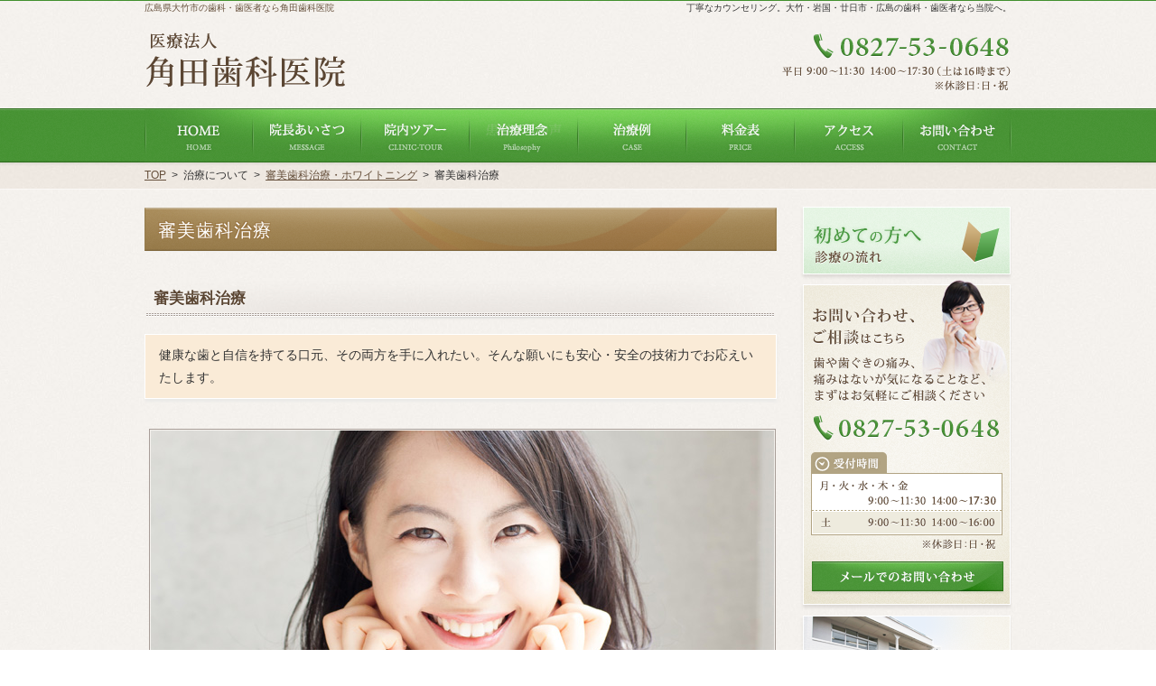

--- FILE ---
content_type: text/html
request_url: https://www.kakuda-dc.com/15treatment/1535cosmetic/post_35.html
body_size: 10791
content:
<?xml version="1.0" encoding="utf-8"?>
<!DOCTYPE html PUBLIC "-//W3C//DTD XHTML 1.0 Transitional//EN" "http://www.w3.org/TR/xhtml1/DTD/xhtml1-transitional.dtd">
<html xmlns="http://www.w3.org/1999/xhtml" lang="ja" xml:lang="ja">
<head>
<!-- Google Tag Manager -->
<script>(function(w,d,s,l,i){w[l]=w[l]||[];w[l].push({'gtm.start':
new Date().getTime(),event:'gtm.js'});var f=d.getElementsByTagName(s)[0],
j=d.createElement(s),dl=l!='dataLayer'?'&l='+l:'';j.async=true;j.src=
'https://www.googletagmanager.com/gtm.js?id='+i+dl;f.parentNode.insertBefore(j,f);
})(window,document,'script','dataLayer','GTM-W8DWDRNB');</script>
<!-- End Google Tag Manager -->
<meta http-equiv="Content-Type" content="text/html; charset=UTF-8" />
<meta http-equiv="Content-Style-Type" content="text/css" />
<meta http-equiv="Content-Script-Type" content="text/javascript" />
<title>審美歯科治療：治療について：審美歯科治療・ホワイトニング｜広島県大竹市の歯科・歯医者なら角田歯科医院</title>
<meta name="description" content="審美歯科治療：治療について：審美歯科治療・ホワイトニング&laquo;広島県大竹市の歯科・歯医者なら角田歯科医院にお任せください。当院では、カウンセリングを重視し、患者さんの要望やご都合にマッチする、より良い治療をご提供できるよう心がけています。" />
<meta name="keywords" content="大竹市,歯科,歯医者,広島,岩国,廿日市,角田歯科医院" />
<link rel="prev" href="https://www.kakuda-dc.com/15treatment/1535cosmetic/post_34.html" title="当院の審美歯科治療のポイント" />
<link rel="next" href="https://www.kakuda-dc.com/15treatment/1540denture/post_36.html" title="自費診療での入れ歯メニュー" />
<link rel="stylesheet" href="https://www.kakuda-dc.com/style.css?250411" />
<script type="text/javascript" src="https://www.kakuda-dc.com/js/jquery.js"></script>
<script type="text/javascript" src="https://www.kakuda-dc.com/js/shared.js"></script>
<link rel="stylesheet" href="https://www.kakuda-dc.com/print.css" media="print" />

</head>
<body id="e-post_35" class="p-entry p-1535cosmetic">
<!-- Google Tag Manager (noscript) -->
<noscript><iframe src="https://www.googletagmanager.com/ns.html?id=GTM-W8DWDRNB"
height="0" width="0" style="display:none;visibility:hidden"></iframe></noscript>
<!-- End Google Tag Manager (noscript) -->
<div>
<div id="top" class="wrap">
<div id="header">
<h1>審美歯科治療</h1>
<p>丁寧なカウンセリング。大竹・岩国・廿日市・広島の歯科・歯医者なら当院へ。</p>
<h2><a href="https://www.kakuda-dc.com/" rel="home">広島県大竹市の歯科・歯医者なら角田歯科医院</a></h2>
<p><a href="https://www.kakuda-dc.com/" rel="home"><img src="https://www.kakuda-dc.com/header_logo.png" alt="角田歯科医院｜広島県大竹市の歯科・歯医者" /></a></p>
</div>
<div id="main">
<div class="article" id="a-post_35">
<h3>審美歯科治療</h3>
<div class="content">
<p><span class="att4">健康な歯と自信を持てる口元、その両方を手に入れたい。そんな願いにも安心・安全の技術力でお応えいたします。</span></p>

<p><img class="photo" src="/images/cosme01.jpg" alt="審美歯科治療" /></p>

<p>「お口の健康」とともに「口元の見た目」も日々の暮らしの中の大切な要素です。<span class="mark">一人ひとりのお口の状態やお悩みの内容に合わせ、材料の特性、費用、所要期間などを丁寧に説明いたします</span>ので、お気軽にご相談ください。</p>
</div>
</div>
<div class="section contact">
<h3 style="margin-bottom: 5px">まずはご相談ください</h3>
<img src="/images/contact.png?250411" alt="アクセス" usemap="#imagemap2" id="button2" />
<map name="imagemap2" id="imagemap2">
<area href="/contactssl.html" shape="rect" coords="24,224,242,257" alt="お問い合わせフォーム" />
<area href="/2020clinic-access/#access01" shape="rect" coords="22,346,333,372" alt="広島方面からお越しの方" />
<area href="/2020clinic-access/#access02" shape="rect" coords="361,346,672,372" alt="徳山・岩国方面からお越しの方" />
</map>
</div>
</div>
<div id="side">
<ul class="list">
<li><a href="/beginner/"><img src="/images/banner_beginner.png" alt="初めての方へ" style="margin-bottom:-10px;" /></a></li>
<li><a href="/contactssl.html"><img src="/images/banner_reservation.png?250411" alt="カウンセリング予約" style="margin-bottom:-10px;" /></a></li>

<li><img src="/images/banner_access.png" alt="アクセス" usemap="#imagemap3" id="button3" style="margin-bottom:-10px;" />
<map name="imagemap3" id="imagemap3">
<area href="/2020clinic-access/#access01" shape="rect" coords="17,220,232,246" alt="広島方面からお越しの方" />
<area href="/2020clinic-access/#access02" shape="rect" coords="17,252,232,278" alt="徳山・岩国方面からお越しの方" />
</map>
</li>
<li><a href="/diaryblog/"><img src="/images/banner_blog.png" alt="医院ブログ" style="margin-bottom:-10px;" /></a></li>
<li><a href="/2025recruit/"><img src="/images/banner_recruit.png" alt="歯科衛生士募集" /></a></li>
</ul>
<div class="nav" id="menu">
<ul>
<li><span>治療理念</span>
<ul>
<li><a href="https://www.kakuda-dc.com/0505environment/">一軒なのに、まるで複数の歯科医院</a></li>
</ul>
</li>
<li><span>当院の特長</span>
<ul>
<li><a href="https://www.kakuda-dc.com/1005team-medicine/">チーム医療</a></li>
<li><a href="https://www.kakuda-dc.com/1010counseling/">丁寧なカウンセリング</a></li>
<li><a href="https://www.kakuda-dc.com/1015false-tooth/">歯科技工士と密な連携を図ります</a></li>
<li><a href="https://www.kakuda-dc.com/1020equipment/">最新の設備</a></li>
<li><a href="https://www.kakuda-dc.com/1025nopain/">痛みの少ない治療</a></li>
</ul>
</li>
<li><span>治療について</span>
<ul>
<li><a href="https://www.kakuda-dc.com/1505general/">一般歯科</a></li>
<li><a href="https://www.kakuda-dc.com/1510pedodontics/">小児歯科</a></li>
<li><a href="https://www.kakuda-dc.com/1515periodontitis/">歯周病治療</a></li>
<li><a href="https://www.kakuda-dc.com/1520implant/">インプラント</a></li>
<li><a href="https://www.kakuda-dc.com/1525orthodontics/">矯正歯科</a></li>
<li><a href="https://www.kakuda-dc.com/1530prevention/">予防歯科</a></li>
<li><a href="https://www.kakuda-dc.com/1535cosmetic/">審美歯科治療・ホワイトニング</a></li>
<li><a href="https://www.kakuda-dc.com/1540denture/">入れ歯治療</a></li>
<li><a href="https://www.kakuda-dc.com/1545arthropathy/">咬合と顎関節症</a></li>
<li><a href="https://www.kakuda-dc.com/1545oral-surgery/">口腔外科</a></li>
<li><a href="https://www.kakuda-dc.com/1550visit/">訪問診療</a></li>
<li><a href="https://www.kakuda-dc.com/1555faq/">よくある質問</a></li>
<li><a href="https://www.kakuda-dc.com/1565case/">治療例</a></li>
<li><a href="https://www.kakuda-dc.com/1570price-list/">料金表</a></li>
<li><a href="https://www.kakuda-dc.com/1575deduction/">医療費控除</a></li>
</ul>
</li>
<li><span>医院について</span>
<ul>
<li><a href="https://www.kakuda-dc.com/2005message/">ごあいさつ</a></li>
<li><a href="https://www.kakuda-dc.com/2010clinic-staff/">スタッフ紹介</a></li>
<li><a href="https://www.kakuda-dc.com/2015clinic-tour/">院内ツアー</a></li>
<li><a href="https://www.kakuda-dc.com/2016facility-standards/">施設基準</a></li>
<li><a href="https://www.kakuda-dc.com/2020clinic-access/">アクセス・受付時間</a></li>
<li><a href="https://www.kakuda-dc.com/2025recruit/">採用情報</a></li>
<li><a href="https://www.kakuda-dc.com/2030clinic-privacy/">プライバシーポリシー</a></li>
<li><a href="https://www.kakuda-dc.com/archives.html">サイトマップ</a></li>
</ul>
</li>
</ul>
</div>
<!--<ul class="list no-resize">
<li><a href="https://www.kakuda-dc.com/"><img src="https://www.kakuda-dc.com/images/banner_blog.png" alt="院長ブログ" /></a></li>
<li><a href="https://www.kakuda-dc.com/"><img src="https://www.kakuda-dc.com/images/banner_staff.png" alt="スタッフ募集" /></a></li>
<li><a href="https://www.kakuda-dc.com/"><img src="https://www.kakuda-dc.com/images/banner.png" alt="バナー" /></a></li>
</ul>-->
</div>
<div id="gnav">
<div class="nav" id="global"><ul>
<li class="list1"><a href="https://www.kakuda-dc.com/" rel="home">ホーム</a></li>
<li class="list2"><a href="https://www.kakuda-dc.com/2005message/">ごあいさつ</a></li>
<li class="list3"><a href="https://www.kakuda-dc.com/2015clinic-tour/">院内ツアー</a></li>
<li class="list4"><a href="https://www.kakuda-dc.com/0505environment/">一軒なのに、まるで複数の歯科医院</a></li>
<li class="list5"><a href="https://www.kakuda-dc.com/1565case/">治療例</a></li>
<li class="list6"><a href="https://www.kakuda-dc.com/1570price-list/">料金表</a></li>
<li class="list7"><a href="https://www.kakuda-dc.com/2020clinic-access/">アクセス・受付時間</a></li>
<li class="list8"><a href="https://www.kakuda-dc.com/contactssl.html">お問い合わせ</a></li></ul></div>
<div class="nav" id="breadcrumbs"><ul>
<li><a href="https://www.kakuda-dc.com/" rel="home"><span>TOP</span></a></li><li>&gt;<span>治療について</span></li><li>&gt;<a href="https://www.kakuda-dc.com/1535cosmetic/"><span>審美歯科治療・ホワイトニング</span></a></li><li>&gt;<span>審美歯科治療</span></li>
</ul></div>
</div>
</div>
<div id="footer">
<div id="info" class="wrap">
<a href="https://www.kakuda-dc.com/"><img src="https://www.kakuda-dc.com/footer_banner.png" alt="丁寧なカウンセリング、広島県大竹市の歯科・歯医者なら角田歯科医院におまかせ" /></a>
<h3><a href="https://www.kakuda-dc.com/">大竹・岩国・廿日市・広島の歯科・歯医者をお探しなら、角田歯科医院まで</a></h3>
</div>
</div>
<script type="text/javascript">
  (function(i,s,o,g,r,a,m){i['GoogleAnalyticsObject']=r;i[r]=i[r]||function(){
  (i[r].q=i[r].q||[]).push(arguments)},i[r].l=1*new Date();a=s.createElement(o),
  m=s.getElementsByTagName(o)[0];a.async=1;a.src=g;m.parentNode.insertBefore(a,m)
  })(window,document,'script','//www.google-analytics.com/analytics.js','ga');

  ga('create', 'UA-51854562-1', 'auto');
  ga('send', 'pageview');

</script>

<!-- Google tag (gtag.js) -->
<script async src="https://www.googletagmanager.com/gtag/js?id=G-SRLG7TF169"></script>
<script>
  window.dataLayer = window.dataLayer || [];
  function gtag(){dataLayer.push(arguments);}
  gtag('js', new Date());

  gtag('config', 'G-SRLG7TF169');
</script></div></body>
</html>

--- FILE ---
content_type: text/css
request_url: https://www.kakuda-dc.com/style.css?250411
body_size: 6017
content:
@charset "utf-8";
@import url(css/clinic/shared.css);
body{background:url("/images/design/body.png") repeat;}
body>div {background:url("/images/design/body2.png") repeat-x; }
body>div>.wrap{background:url("/images/design/header.png?250411") right 0 no-repeat; padding:110px 0 0 0;  }
a { color: #66503c;}
#header, #side { padding-top: 8.5em; }
body#index>div{ background:url("/images/design/body_index.png") top repeat-x; }
body#index>div>.wrap{padding:590px 0 0 0;}

#header p, #header h2 {font-size: 0.7em; }
#header p,#header h2{top:0px;}#header h2~p{top:33px;}#gnav{top:120px;}
#header h1{background:url("images/design/title.png") 0 bottom repeat-x;color:#fff;padding:20px 15px; height: 10px; line-height: 13px; font-family: "ヒラギノ明朝 Pro W6","Hiragino Mincho Pro","HGS明朝E","MS P明朝",serif; letter-spacing: 0.05em; font-size: 1.4em; text-shadow: 1px 1px #9a7644, -1px 1px #9a7644, 1px -1px #9a7644, -1px -1px #9a7644;  font-weight: lighter; }

h3,.h3{background:url("images/design/hl.png") 0 bottom no-repeat; line-height: 68px;
height: 60px; text-shadow: 0 1px #fff; color: #5b4633; margin-bottom: 5px; margin-top: -10px;  }
h3 a,.h3 a{color : #5b4633; text-shadow: 0 1px #fff; }
h3.nt{padding:0;}

#index #main h3{background:url("images/design/hl_top.png") 0 bottom no-repeat;}
#footer h3,h3.nt{background:none;}
#footer h3 { font-size: 0.7em; padding: 0 10px; }
#footer h3 a{color : #5b4633; text-shadow: none; }

h4,.h4{background:url("images/design/h4.png") 0 bottom no-repeat; text-shadow: 0 1px #fff; font-size: 1.1em; line-height: 20px; margin-bottom: 15px; margin-top: 30px; color: #5b4633; margin-top: 0px;  }
h5,.h5{background:url("images/design/h5.png") 0 bottom no-repeat; text-shadow: 0 1px #fff; font-size: 1.1em; line-height: 20px; margin-bottom: 15px; margin-top: 30px; color: #5b4633; margin-top: 0px;  }

#menu { width: 240px; }
#menu span,#menu ul li a{background:url("images/design/menu.png") -240px center no-repeat;color:#fff; padding:12px 0 8px 20px; font-weight:bold; }
#menu ul li ul li a,#menu ul.sitemap li a{background: url("images/design/menu2.png") -240px center no-repeat;border:0px; color:#52493a; padding:10px 5px 12px 24px; font-size: 0.9em; font-weight:normal; }
#menu ul li ul li a:hover{background-position:0 center; text-decoration:underline; color: #3f872d; }

#footer,#footer>div{background:url("/images/design/footer.png") top left repeat-x ; }
#footer>div { padding: 0 10px 50px 10px;　}
#up a{background:#4a9437;color:#fff; padding: 12px 0; width: 5.5em; line-height: 15px; border-radius: 0; border: 1px solid #4a9437; box-shadow: 1px 1px 0 #bddbb6 inset; }

/*index*/
#mainview{top:200px;}
#index #feature h3{background:url("images/top_title.png");height:60px;margin:0 0 20px 0;}
#index img { margin: 0px; }
#index #header h1{text-shadow: none; }

#index #news h4 {background: none; border-bottom: 1px dashed #5aa252; color: #5aa252; font-weight:bold; font-size:110%; margin-top: 7px; font-family: "ヒラギノ明朝 Pro W6","Hiragino Mincho Pro","HGS明朝E","MS P明朝",serif; letter-spacing: 0.1em; text-shadow: 0 1px #fff; }
#index #news {background:#f0faef; margin: 0 15px 30px; padding:0px 10px 10px; margin: 10px 2px; width: 668px; border: 1px solid #fff; box-shadow: 0 2px 2px #e7e6e0; margin-top: -10px;}

dl.day>dd { padding: 0 0 0.5em 8em; }
dl.day>dt { float: left; padding-left: 10px; font-family: "メイリオ","Meiryo","ヒラギノ角ゴ Pro W3","Hiragino Kaku Gothic Pro","Osaka",Verdana,"ＭＳ Ｐゴシック","MS P Gothic",Arial,Helvetica,sans-serif; }

/*add*/
#main img.photo{border:1px solid #a79d97;padding:1px; }
.link a, a.link, .more a span, .list li {background: url("/images/design/arrow.png") 0 .4em no-repeat; padding: 2px 18px; }

/*pagelink*/
#main #pagelink ul{margin:0 1em 1em 1em;}
#main #pagelink ul li{background:url("images/design/link.png") 0 .5em no-repeat;padding:0 0 0 12px;display:inline-block;font-weight:bold;}
#main #pagelink ul li ul{padding:2px 0 0 0;  }
#main #pagelink ul li ul li{background-image:url("images/design/link2.png");padding:0 1em 0 12px;font-weight:normal;}


#global ul,#global ul li a{background-image:url("images/design/gnav.png");}
#global ul{background-position:0 -60px;}
#global ul li{float:left;}
#global ul li a{height:60px; width: 120px;}
#global ul li.list2 a{background-position:-120px 0; width:120px; }
#global ul li.list3 a{background-position:-240px 0; width:120px; }
#global ul li.list4 a{background-position:-360px 0; width:120px; }
#global ul li.list5 a{background-position:-480px 0; width:120px; }
#global ul li.list6 a{background-position:-600px 0; width:120px; }
#global ul li.list7 a{background-position:-720px 0; width:120px; }
#global ul li.list8 a{background-position:-840px 0; width:120px; }
#global ul li a:hover{background-position:0 -120px;}
.p-2005message #global ul li.list2 a,.p-2015clinic-tour #global ul li.list3 a,.p-0505environment #global ul li.list4 a,.p-1565case #global ul li.list5 a,.p-1570price-list #global ul li.list6 a,.p-2020clinic-access #global ul li.list7 a,#index #global ul li.list1 a,#e-contactssl #global ul li.list8 a, #global ul li a:hover{background-position:0 -120px;}


/*add*/
mark, .mark { background: #d2e7d0; }
#main .point, .point { color: #499841; font-size: 1.06em; font-weight: bold; text-shadow: 0 1px #fff; }
#main .title, .title { background:#a68b5c; border:#fcfcf8 double 3px; padding:2px 10px; margin:5px 5px 10px 0px; font-weight:bold; font-size:112%; display:inline-block; color:#fff; text-shadow: 1px 1px #987c4b, -1px 1px #987c4b, 1px -1px #987c4b, -1px -1px #987c4b;}
span.att4 { background:#faebd7; padding:10px 15px; display:block; border:1px solid #fff; box-shadow: 0 3px 3px #ebeae8;  }
span.att4 .att2 {color: #ea7f38; font-size: 1.06em; font-weight: bold; text-shadow: 0 1px #fff; }

/*table*/
th, td, button, input, select, textarea { border: 1px solid #d1c4ac; }
table th { background: #f6f3e8; font-weight: normal; vertical-align: middle; box-shadow: 1px 1px 0 #fff inset; }
td { background: #fff;}

--- FILE ---
content_type: text/plain
request_url: https://www.google-analytics.com/j/collect?v=1&_v=j102&a=65164528&t=pageview&_s=1&dl=https%3A%2F%2Fwww.kakuda-dc.com%2F15treatment%2F1535cosmetic%2Fpost_35.html&ul=en-us%40posix&dt=%E5%AF%A9%E7%BE%8E%E6%AD%AF%E7%A7%91%E6%B2%BB%E7%99%82%EF%BC%9A%E6%B2%BB%E7%99%82%E3%81%AB%E3%81%A4%E3%81%84%E3%81%A6%EF%BC%9A%E5%AF%A9%E7%BE%8E%E6%AD%AF%E7%A7%91%E6%B2%BB%E7%99%82%E3%83%BB%E3%83%9B%E3%83%AF%E3%82%A4%E3%83%88%E3%83%8B%E3%83%B3%E3%82%B0%EF%BD%9C%E5%BA%83%E5%B3%B6%E7%9C%8C%E5%A4%A7%E7%AB%B9%E5%B8%82%E3%81%AE%E6%AD%AF%E7%A7%91%E3%83%BB%E6%AD%AF%E5%8C%BB%E8%80%85%E3%81%AA%E3%82%89%E8%A7%92%E7%94%B0%E6%AD%AF%E7%A7%91%E5%8C%BB%E9%99%A2&sr=1280x720&vp=1280x720&_u=IADAAEABAAAAACAAI~&jid=1860728547&gjid=1253724495&cid=1838597642.1768755452&tid=UA-51854562-1&_gid=369939773.1768755452&_r=1&_slc=1&z=2139961652
body_size: -450
content:
2,cG-6N4B9ZQCZC